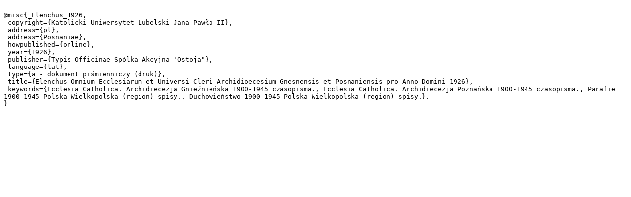

--- FILE ---
content_type: text/plain;charset=utf-8
request_url: https://dlibra.kul.pl/dlibra/dlibra.bib?type=e&id=68290
body_size: 676
content:

@misc{_Elenchus_1926,
 copyright={Katolicki Uniwersytet Lubelski Jana Pawła II},
 address={pl},
 address={Posnaniae},
 howpublished={online},
 year={1926},
 publisher={Typis Officinae Spólka Akcyjna "Ostoja"},
 language={lat},
 type={a - dokument piśmienniczy (druk)},
 title={Elenchus Omnium Ecclesiarum et Universi Cleri Archidioecesium Gnesnensis et Posnaniensis pro Anno Domini 1926},
 keywords={Ecclesia Catholica. Archidiecezja Gnieźnieńska 1900-1945 czasopisma., Ecclesia Catholica. Archidiecezja Poznańska 1900-1945 czasopisma., Parafie 1900-1945 Polska Wielkopolska (region) spisy., Duchowieństwo 1900-1945 Polska Wielkopolska (region) spisy.},
}
